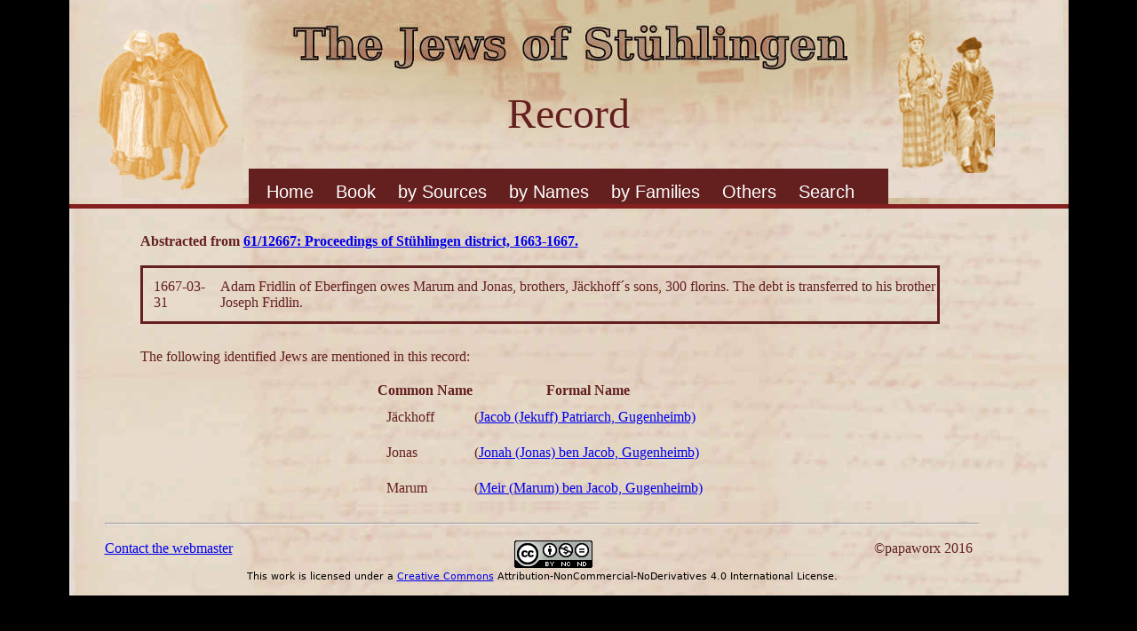

--- FILE ---
content_type: text/html; charset=UTF-8
request_url: https://www.stuehlingen.online/Stuehlingen/doc.php?d=4151
body_size: 1435
content:
<!DOCTYPE html>
<html lang="en">
<head>
	<link rel="stylesheet" href="css/style_1.css">
	<meta charset="UTF-8">
	<title>Record</title>
</head>
<body>
	<div id="container" class = "container">
		<div id="box_1" class="box_1">
			<div id="box_t" class="box_t">
				Record
			</div>
			<div id="nav">
					<ul><li class='first'><a href='index.php'>Home</a></li>
<li><a href='../Book/'>Book</a></li>
<li><a href='#'>by Sources</a>
<ul>
<li><a href='Source.php?a=1'>Berthold Rosenthal</a></li>
<li><a href='Source.php?a=2'>Peter Stein</a></li>
<li><a href='Source.php?a=3'>Karlsruhe Archive</a></li>
<li><a href='Source.php?a=4'>Donaueschingen Archive</a></li>
</ul></li><li><a href='#'>by Names</a>
<ul>
<li><a href='name.php?n=1'>Abraham</a></li>
<li><a href='name.php?n=2'>Asher</a></li>
<li><a href='name.php?n=3'>Baruch</a></li>
<li><a href='name.php?n=4'>Benjamin</a></li>
<li><a href='name.php?n=5'>Chaim</a></li>
<li><a href='name.php?n=6'>Daniel</a></li>
<li><a href='name.php?n=7'>David</a></li>
<li><a href='name.php?n=8'>Elias</a></li>
<li><a href='name.php?n=9'>Elieser</a></li>
<li><a href='name.php?n=10'>Eljakim</a></li>
<li><a href='name.php?n=11'>Ephraim</a></li>
<li><a href='name.php?n=12'>Hosias</a></li>
<li><a href='name.php?n=13'>Isac</a></li>
<li><a href='name.php?n=14'>Isaias</a></li>
<li><a href='name.php?n=15'>Israel</a></li>
<li><a href='name.php?n=16'>Jacob</a></li>
<li><a href='name.php?n=17'>Jonah</a></li>
<li><a href='name.php?n=18'>Joseph</a></li>
<li><a href='name.php?n=19'>Joshuah</a></li>
<li><a href='name.php?n=20'>Judah</a></li>
<li><a href='name.php?n=21'>Kaiphas</a></li>
<li><a href='name.php?n=22'>Kalonymos</a></li>
<li><a href='name.php?n=23'>Kasriel</a></li>
<li><a href='name.php?n=24'>Kauffmann</a></li>
<li><a href='name.php?n=25'>Meir</a></li>
<li><a href='name.php?n=26'>Menachem</a></li>
<li><a href='name.php?n=27'>Mordechai</a></li>
<li><a href='name.php?n=28'>Moses</a></li>
<li><a href='name.php?n=29'>Naphtali</a></li>
<li><a href='name.php?n=30'>Nathan</a></li>
<li><a href='name.php?n=31'>Raphael</a></li>
<li><a href='name.php?n=32'>Salomon</a></li>
<li><a href='name.php?n=33'>Samuel</a></li>
<li><a href='name.php?n=34'>Schalom</a></li>
<li><a href='name.php?n=35'>Seeligman</a></li>
<li><a href='name.php?n=36'>Simon</a></li>
<li><a href='name.php?n=37'>Yochanan</a></li>
</ul></li>
<li><a href='#'>by Families</a>
<ul>
<li><a href='family.php?f=3'>Bernheimb</a></li>
<li><a href='family.php?f=4'>Bickert</a></li>
<li><a href='family.php?f=5'>Bloch</a></li>
<li><a href='family.php?f=6'>Gugenheimb</a></li>
<li><a href='family.php?f=7'>Levi</a></li>
<li><a href='family.php?f=8'>Meyer</a></li>
<li><a href='family.php?f=9'>N&ouml;wenburg</a></li>
<li><a href='family.php?f=10'>Weyl</a></li>
</ul></li><li><a href='#'>Others</a>
<ul>
<li><a href='other.php?p=2220'>Endingen</a></li>
<li><a href='other.php?p=2221'>Lengnau</a></li>
<li><a href='other.php?p=2222'>Gailingen</a></li>
<li><a href='other.php?p=2224'>Randegg</a></li>
<li><a href='other.php?p=2223'>Tiengen</a></li>
<li><a href='other.php?p=1119'>Foreign Jews</a></li>
</ul></li>
<li><a href = 'searchForm.php'>Search</a></li></ul>
			</div>
		</div>
		<div id="box_2" class="box_2">
		<div class = "prose"><br/><p class = "b">Abstracted from 
			<a href = 'doc_2.php?s=116'>61/12667: Proceedings of Stühlingen district, 1663-1667.</a></p><br/><table id = 'frame'><tr><td class = 'dper'> 1667-03-31</td><td id = 'class'>Adam Fridlin of Eberfingen owes Marum and Jonas, brothers, J&auml;ckhoff&acute;s sons, 300 florins. The debt is transferred to his brother Joseph Fridlin.</td></tr>
</table>		</div>
		<div class = "prose"><br/>
		<p>The following identified Jews are mentioned in this record:</p><br/>
		<table class = "full">
		<thead><tr>
			<th>Common Name</th><th>Formal Name</th>
		</tr></thead>
		<tr><td class = 'dper'>Jäckhoff</td><td>(<a href = 'per.php?p=1'>Jacob (Jekuff) Patriarch, Gugenheimb)</a></td></tr><tr><td class = 'dper'>Jonas</td><td>(<a href = 'per.php?p=24'>Jonah (Jonas) ben Jacob, Gugenheimb)</a></td></tr><tr><td class = 'dper'>Marum</td><td>(<a href = 'per.php?p=4'>Meir (Marum) ben Jacob, Gugenheimb)</a></td></tr>		</table></div></div>
		<div id="box_3" class="box_3">
				<br/>
<hr/><br/>
<div class="float-left"><a href="mailto:ralph@papaworx.com">Contact the webmaster</a></div>  <div class = "float-right" style = "color: #641f1f;">&copy;papaworx 2016&nbsp;&nbsp;</div>
<div style="text-align:center;font-family:sans;font-size: 70%;"><img alt="CCA License" src="/Stuehlingen/img/license.png"/><br/>This work is licensed under a <a href="http://creativecommons.org/licenses/by-nc-nd/4.0/">Creative Commons</a> Attribution-NonCommercial-NoDerivatives 4.0 International License.<br/></div>
 
	</div></div>
	</body>
</html>


--- FILE ---
content_type: text/css
request_url: https://www.stuehlingen.online/Stuehlingen/css/style_1.css
body_size: 915
content:
@charset "UTF-8";
html {
       overflow-y: scroll;
}

body	{
	background-color: #000000;
	margin:0 auto;
}

#security	{
	background-image: url("../img/Header.png");
	width: 1125px;
	height: 336px;
	background-repeat: no-repeat;
	position: relative;
	margin:0 auto;
}

#login	{
	top:250px;
	left: 330px;
	width: 600px;
	position: relative; 
	margin:0 auto;
}

table.full	{
	 /*width: 1100px;*/ 
	 margin: 0 auto;
}
table	{
	 /*width: 600px;*/ 
	 margin: 0 auto;
}

.subject	{
	position: relative;
	margin-top: 20px;
	margin-bottom: 5px;
	left: 80px;
	width: 700px;
	font-size: 1.2em;
	font-weight: 700;
}

.content	{
	position: relative; 
	width: 900px; 
	left: 100px;
}

#search {
	width: 600px;
	margin: 0 auto;
	position: relative;
}

.float-left	{
	float: left;
	top: 30px;
}

.float-right	{
	float: right;
	top: 30px;
}

#taper	{
	width: 900px;
}

.dper	{
	border: 5px;
	padding: 10px;
	vertical-align: top;
}

#frame	{
	border: solid;
}

.b	{
	font-weight: bold;
}

div.prose	{
	width: 900px;
	margin-left: 80px;
	margin-right: 80px;
}

p.prose	{
	margin-top: 20px;
	margin-bottom: 20px;
}

#container {
	position: relative; 
	width: 1125px;
	margin:0 auto;
}

#sl	{
	left: 0px;
	text-align:left;
}

#sr	{
	left: 900px;
	text-align: right;
}
#box_1 { 
	/* Header Box */
	position: static;
	width: 1125px;
	height: 230px;
	background-image: url("../img/Header_5.jpg?p=2");
	border-bottom: 5px solid;
	border-bottom-color: #831f1f;
}

#box_2 { 
	/* Main Text */
	position: static;
	width: 1125px;
	background-image: url("../img/Background.jpg");
	color: #641f1f;
	font-size: 1.0em;
}

#box_2a {
	/* Inner text box to achieve margins */
	
}

#box_3 { 
	/* Footer Box */
	position: static;
	width: 985px;
	height: 100px;
	background-image: url("../img/Background.jpg");
	padding-left: 40px;
	padding-right: 100px;
}

#box_t {
	/* Title Box */
	position: relative;
	height: 30px;
	top: 100px;
	text-align: center;
	color: #641f1f;
	font-size: 3.0em;
}

#box_m {
	/* Menu Box */
	position: relative;
	height: 30px;
	top: 160px;
	text-align: center;
	color: #641f1f;
	font-size: 1.0em;
}

p.center { 
	text-align: center; 
	}
	
p	{
	margin-top: 10px;
}

*{
  margin:0px;
  padding:0px;
}
body{

}
#nav {
	 top: 160px;
     font-family: arial, sans-serif;
     position: relative;
     width: 720px;
     height:40px;
     font-size:20px;
     color:#ccc;
     margin: 0px auto;
     background:#641f1f;
     z-index: 10;
}
 
#nav ul {
     list-style-type: none;
}
 
#nav ul li {
     float: left;
     position: relative;
}
 
#nav ul li a {
     text-align: center;
     padding-top:15px;
     padding-left:20px;
     padding-right:5px;
     display:block;
     text-decoration:none;
     color:white;
}
 
#nav ul li ul {
     display: none
}
#nav ul li:hover{
	  background:#ccc;
	  color: black;
} 
#nav ul li:hover ul {
     display: block;
     position: absolute;
}
 
#nav ul li:hover ul li a {
     display:block;
     background:#ffffff;
     color:#641f1f;
     width: 200px;
     padding: 5px;
     text-align: left;
     border-bottom: 1px solid #f2f2f2;
     border-right: none;
}
 
#nav ul li:hover ul li a:hover {
     background:#641f1f;
     color:#fff;
}	

.man {
	text-align:center;
	position: absolute; 
	background-color:#ceb18a; 
	width:150px; 
	border: 2px solid #641f1f;
	height:68px;
	line-height:60px;
	color:#641f1f;
	padding: 3px;
}

.woman {
	text-align:center;
	position: absolute; 
	background-color:#ceb18a; 
	width:150px; 
	border-radius:20px;
	border: 2px solid #641f1f;
	height:68px;
	line-height:60px;
	color:#641f1f;
	padding: 3px;
}

.ctext {
	display:inline-block; 
	vertical-align:middle; 
	line-height:14px;
}

.vline {
	position: absolute; 
	width:0px; 
	border: 1px solid #641f1f;
}

.hline {
	position: absolute; 
	height:0px; 
	border: 1px solid #641f1f;
}